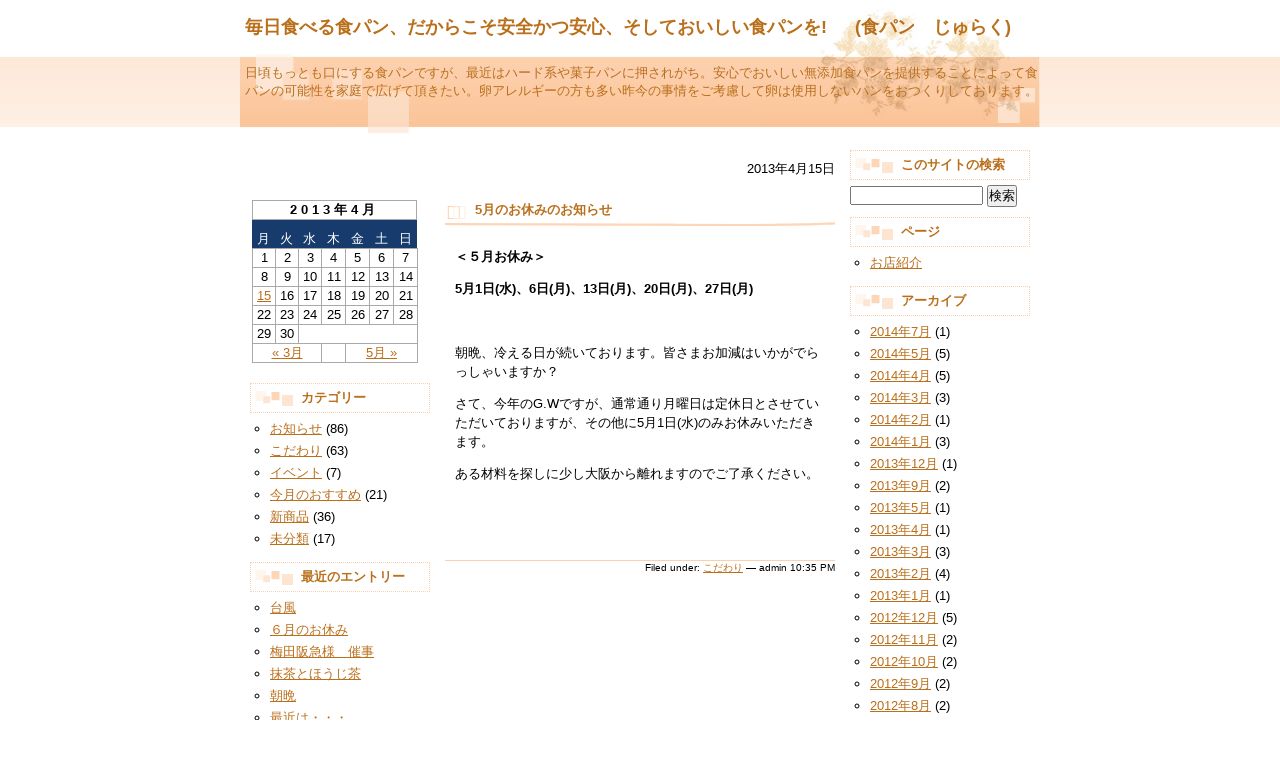

--- FILE ---
content_type: text/html; charset=UTF-8
request_url: http://www.juraku-jp.com/blog/?m=201304
body_size: 26018
content:
<?xml version="1.0" encoding="UTF-8"?>
<!DOCTYPE html PUBLIC "-//W3C//DTD XHTML 1.0 Transitional//EN"
	"http://www.w3.org/TR/xhtml1/DTD/xhtml1-transitional.dtd">
<html xmlns="http://www.w3.org/1999/xhtml" xml:lang="ja" lang="ja">
<head>
	<meta http-equiv="Content-Type" content="text/html; charset=UTF-8" />
    <meta http-equiv="Content-Style-Type" content="text/css" />
    <meta http-equiv="Content-Script-Type" content="text/javascript" />

	<title>   2013   4月 - 毎日食べる食パン、だからこそ安全かつ安心、そしておいしい食パンを! 　 (食パン　じゅらく)</title>

	<meta name="description" content="日頃もっとも口にする食パンですが、最近はハード系や菓子パンに押されがち。安心でおいしい無添加食パンを提供することによって食パンの可能性を家庭で広げて頂きたい。卵アレルギーの方も多い昨今の事情をご考慮して卵は使用しないパンをおつくりしております。" />

	<style type="text/css" media="screen">
	@import url( http://www.juraku-jp.com/blog/wp-content/themes/W300071/style.css );
	</style>

	<link rel="alternate" type="application/rss+xml" title="RSS 2.0" href="http://www.juraku-jp.com/blog/?feed=rss2" />
	<link rel="alternate" type="text/xml" title="RSS .92" href="http://www.juraku-jp.com/blog/?feed=rss" />
	<link rel="alternate" type="application/atom+xml" title="Atom 0.3" href="http://www.juraku-jp.com/blog/?feed=atom" />
	<link rel="pingback" href="http://www.juraku-jp.com/blog/xmlrpc.php" />

		<link rel='archives' title='2014年7月' href='http://www.juraku-jp.com/blog/?m=201407' />
	<link rel='archives' title='2014年5月' href='http://www.juraku-jp.com/blog/?m=201405' />
	<link rel='archives' title='2014年4月' href='http://www.juraku-jp.com/blog/?m=201404' />
	<link rel='archives' title='2014年3月' href='http://www.juraku-jp.com/blog/?m=201403' />
	<link rel='archives' title='2014年2月' href='http://www.juraku-jp.com/blog/?m=201402' />
	<link rel='archives' title='2014年1月' href='http://www.juraku-jp.com/blog/?m=201401' />
	<link rel='archives' title='2013年12月' href='http://www.juraku-jp.com/blog/?m=201312' />
	<link rel='archives' title='2013年9月' href='http://www.juraku-jp.com/blog/?m=201309' />
	<link rel='archives' title='2013年5月' href='http://www.juraku-jp.com/blog/?m=201305' />
	<link rel='archives' title='2013年4月' href='http://www.juraku-jp.com/blog/?m=201304' />
	<link rel='archives' title='2013年3月' href='http://www.juraku-jp.com/blog/?m=201303' />
	<link rel='archives' title='2013年2月' href='http://www.juraku-jp.com/blog/?m=201302' />
	<link rel='archives' title='2013年1月' href='http://www.juraku-jp.com/blog/?m=201301' />
	<link rel='archives' title='2012年12月' href='http://www.juraku-jp.com/blog/?m=201212' />
	<link rel='archives' title='2012年11月' href='http://www.juraku-jp.com/blog/?m=201211' />
	<link rel='archives' title='2012年10月' href='http://www.juraku-jp.com/blog/?m=201210' />
	<link rel='archives' title='2012年9月' href='http://www.juraku-jp.com/blog/?m=201209' />
	<link rel='archives' title='2012年8月' href='http://www.juraku-jp.com/blog/?m=201208' />
	<link rel='archives' title='2012年7月' href='http://www.juraku-jp.com/blog/?m=201207' />
	<link rel='archives' title='2012年5月' href='http://www.juraku-jp.com/blog/?m=201205' />
	<link rel='archives' title='2012年3月' href='http://www.juraku-jp.com/blog/?m=201203' />
	<link rel='archives' title='2012年2月' href='http://www.juraku-jp.com/blog/?m=201202' />
	<link rel='archives' title='2012年1月' href='http://www.juraku-jp.com/blog/?m=201201' />
	<link rel='archives' title='2011年12月' href='http://www.juraku-jp.com/blog/?m=201112' />
	<link rel='archives' title='2011年11月' href='http://www.juraku-jp.com/blog/?m=201111' />
	<link rel='archives' title='2011年10月' href='http://www.juraku-jp.com/blog/?m=201110' />
	<link rel='archives' title='2011年9月' href='http://www.juraku-jp.com/blog/?m=201109' />
	<link rel='archives' title='2011年8月' href='http://www.juraku-jp.com/blog/?m=201108' />
	<link rel='archives' title='2011年7月' href='http://www.juraku-jp.com/blog/?m=201107' />
	<link rel='archives' title='2011年6月' href='http://www.juraku-jp.com/blog/?m=201106' />
	<link rel='archives' title='2011年5月' href='http://www.juraku-jp.com/blog/?m=201105' />
	<link rel='archives' title='2011年4月' href='http://www.juraku-jp.com/blog/?m=201104' />
	<link rel='archives' title='2011年3月' href='http://www.juraku-jp.com/blog/?m=201103' />
	<link rel='archives' title='2011年2月' href='http://www.juraku-jp.com/blog/?m=201102' />
	<link rel='archives' title='2011年1月' href='http://www.juraku-jp.com/blog/?m=201101' />
	<link rel='archives' title='2010年12月' href='http://www.juraku-jp.com/blog/?m=201012' />
	<link rel='archives' title='2010年11月' href='http://www.juraku-jp.com/blog/?m=201011' />
	<link rel='archives' title='2010年10月' href='http://www.juraku-jp.com/blog/?m=201010' />
	<link rel='archives' title='2010年9月' href='http://www.juraku-jp.com/blog/?m=201009' />
	<link rel='archives' title='2010年8月' href='http://www.juraku-jp.com/blog/?m=201008' />
	<link rel='archives' title='2010年7月' href='http://www.juraku-jp.com/blog/?m=201007' />
	<link rel='archives' title='2010年6月' href='http://www.juraku-jp.com/blog/?m=201006' />
	<link rel='archives' title='2010年5月' href='http://www.juraku-jp.com/blog/?m=201005' />
	<link rel='archives' title='2010年4月' href='http://www.juraku-jp.com/blog/?m=201004' />
	<link rel='archives' title='2010年3月' href='http://www.juraku-jp.com/blog/?m=201003' />
	<link rel='archives' title='2010年2月' href='http://www.juraku-jp.com/blog/?m=201002' />
	<link rel='archives' title='2010年1月' href='http://www.juraku-jp.com/blog/?m=201001' />
	<link rel='archives' title='2009年12月' href='http://www.juraku-jp.com/blog/?m=200912' />
	<link rel='archives' title='2009年11月' href='http://www.juraku-jp.com/blog/?m=200911' />
	<link rel='archives' title='2009年10月' href='http://www.juraku-jp.com/blog/?m=200910' />
	<link rel='archives' title='2009年9月' href='http://www.juraku-jp.com/blog/?m=200909' />
	<link rel='archives' title='2009年8月' href='http://www.juraku-jp.com/blog/?m=200908' />
	<link rel='archives' title='2009年7月' href='http://www.juraku-jp.com/blog/?m=200907' />
	<link rel='stylesheet' id='sociablecss-css'  href='http://www.juraku-jp.com/blog/wp-content/plugins/sociable/css/sociable.css?ver=3.3.2' type='text/css' media='all' />
<script type='text/javascript' src='http://www.juraku-jp.com/blog/wp-includes/js/jquery/jquery.js?ver=1.7.1'></script>
<script type='text/javascript' src='http://www.juraku-jp.com/blog/wp-content/plugins/events-calendar/js/jquery.bgiframe.js?ver=2.1'></script>
<script type='text/javascript' src='http://www.juraku-jp.com/blog/wp-content/plugins/events-calendar/js/jquery.tooltip.min.js?ver=1.3'></script>
<script type='text/javascript' src='http://www.juraku-jp.com/blog/wp-content/plugins/sociable/js/sociable.js?ver=3.3.2'></script>
<script type='text/javascript' src='http://www.juraku-jp.com/blog/wp-content/plugins/sociable/js/addtofavorites.js?ver=3.3.2'></script>
<link rel="EditURI" type="application/rsd+xml" title="RSD" href="http://www.juraku-jp.com/blog/xmlrpc.php?rsd" />
<link rel="wlwmanifest" type="application/wlwmanifest+xml" href="http://www.juraku-jp.com/blog/wp-includes/wlwmanifest.xml" /> 
<meta name="generator" content="WordPress 3.3.2" />
<!-- Start Of Script Generated By Events-Calendar [Luke Howell | www.lukehowell.com] and [R. MALKA | www.heirem.fr] -->
<!-- More information at http://wp-eventscalendar.com. -->
<link type="text/css" rel="stylesheet" href="http://www.juraku-jp.com/blog/wp-includes/js/thickbox/thickbox.css" />
<link type="text/css" rel="stylesheet" href="http://www.juraku-jp.com/blog/wp-content/plugins/events-calendar/css/events-calendar.css" />
 <script type="text/javascript">
	// <![CDATA[
	var ecd = {};
	ecd.jq = jQuery.noConflict(false);
	//]]>
 </script>
<!-- End Of Script Generated By Events-Calendar - Version: 6.7.6 -->
<link rel="alternate" media="handheld" type="text/html" href="http://www.juraku-jp.com/blog/?m=201304" />
<script type='text/javascript'>var base_url_sociable = 'http://www.juraku-jp.com/blog/wp-content/plugins/sociable/'</script><script type='text/javascript' src='http://apis.google.com/js/plusone.js'></script><style type="text/css" media="all">
/* <![CDATA[ */
@import url("http://www.juraku-jp.com/blog/wp-content/plugins/wp-table-reloaded/css/plugin.css?ver=1.9.3");
@import url("http://www.juraku-jp.com/blog/wp-content/plugins/wp-table-reloaded/css/datatables.css?ver=1.9.3");
/* ]]> */
</style></head>

<body class="layout-three-column">

<!-- ▼ここからブログ全体 -->
<div id="main-container">

<!-- ▼ここからサイト名 -->
	<div id="banner">
		<h1><a href="http://www.juraku-jp.com/blog/" accesskey="1" title="毎日食べる食パン、だからこそ安全かつ安心、そしておいしい食パンを! 　 (食パン　じゅらく)">毎日食べる食パン、だからこそ安全かつ安心、そしておいしい食パンを! 　 (食パン　じゅらく)</a></h1>
		<div id="banner-description">日頃もっとも口にする食パンですが、最近はハード系や菓子パンに押されがち。安心でおいしい無添加食パンを提供することによって食パンの可能性を家庭で広げて頂きたい。卵アレルギーの方も多い昨今の事情をご考慮して卵は使用しないパンをおつくりしております。</div>

		<!-- ▼ここからメニュー上部画像 -->
		<div id="banner-image">
		</div><!-- banner-image_end -->

	</div><!-- banner_end -->

<!-- ▼ここからメイン（左中右カラム） -->
	<div id="main" class="clearfix">

		<div id="contents"><!-- ▼ここからコンテンツ（中央カラム） -->
			<div class="contents-main">

	
	

				<div class="entry">

					<!-- エントリー日付 -->
					<div class="entry-date">2013年4月15日</div>
					<!-- エントリータイトル -->
					<h2 id="post-625" class="entry-title"><a href="http://www.juraku-jp.com/blog/?p=625" rel="bookmark" title="5月のお休みのお知らせ">5月のお休みのお知らせ</a></h2>

					<!-- エントリー本文 -->
					<div class="entry-body">
						<p><strong>＜５月お休み＞</strong></p>
<p><strong>5月1日(水)、6日(月)、13日(月)、20日(月)、27日(月)</strong></p>
<p>&nbsp;</p>
<p>朝晩、冷える日が続いております。皆さまお加減はいかがでらっしゃいますか？</p>
<p>さて、今年のG.Wですが、通常通り月曜日は定休日とさせていただいておりますが、その他に5月1日(水)のみお休みいただきます。</p>
<p>ある材料を探しに少し大阪から離れますのでご了承ください。</p>
<p>&nbsp;</p>
<p>&nbsp;</p>

						<div class="entry-body-link-pages-navi">
													</div><!-- entry-body-link-pages-navi_end -->

					</div><!-- entry-body_end -->

					<div class="posted">
						Filed under: <a href="http://www.juraku-jp.com/blog/?cat=4" title="こだわり の投稿をすべて表示" rel="category">こだわり</a> &#8212; admin 10:35 PM 						</div>

					<div class="entry-bottom"></div>

				</div><!-- entry_end -->


 				<div class="posts-navi">
									</div>

			</div><!-- contents-main_end -->
		</div><!-- contents_end -->

				<!-- ▼ここからサイド囲い -->
		<div id="side">

			<ul id="left-side"><!-- ▼ここから左カラム -->


				
				
				
<!-- ▼ここからサイド上部カレンダー -->
				<div id="calendar">
	            	<div>
						<table id="wp-calendar">
	<caption>2013年4月</caption>
	<thead>
	<tr>
		<th scope="col" title="月曜日">月</th>
		<th scope="col" title="火曜日">火</th>
		<th scope="col" title="水曜日">水</th>
		<th scope="col" title="木曜日">木</th>
		<th scope="col" title="金曜日">金</th>
		<th scope="col" title="土曜日">土</th>
		<th scope="col" title="日曜日">日</th>
	</tr>
	</thead>

	<tfoot>
	<tr>
		<td colspan="3" id="prev"><a href="http://www.juraku-jp.com/blog/?m=201303" title="2013年3月の投稿を表示">&laquo; 3月</a></td>
		<td class="pad">&nbsp;</td>
		<td colspan="3" id="next"><a href="http://www.juraku-jp.com/blog/?m=201305" title="2013年5月の投稿を表示">5月 &raquo;</a></td>
	</tr>
	</tfoot>

	<tbody>
	<tr><td>1</td><td>2</td><td>3</td><td>4</td><td>5</td><td>6</td><td>7</td>
	</tr>
	<tr>
		<td>8</td><td>9</td><td>10</td><td>11</td><td>12</td><td>13</td><td>14</td>
	</tr>
	<tr>
		<td><a href="http://www.juraku-jp.com/blog/?m=20130415" title="5月のお休みのお知らせ">15</a></td><td>16</td><td>17</td><td>18</td><td>19</td><td>20</td><td>21</td>
	</tr>
	<tr>
		<td>22</td><td>23</td><td>24</td><td>25</td><td>26</td><td>27</td><td>28</td>
	</tr>
	<tr>
		<td>29</td><td>30</td>
		<td class="pad" colspan="5">&nbsp;</td>
	</tr>
	</tbody>
	</table>	                </div>
					<div id="calendar-bottom"></div>
				</div><!-- calendar_end -->
<!-- ▼カテゴリーアーカイブ -->
				<div class="menu">
					<div class="menu-title">カテゴリー</div>
					<ul>
						<li class="cat-item cat-item-3"><a href="http://www.juraku-jp.com/blog/?cat=3" title="お知らせ に含まれる投稿をすべて表示">お知らせ</a> (86)
</li>
	<li class="cat-item cat-item-4"><a href="http://www.juraku-jp.com/blog/?cat=4" title="こだわり に含まれる投稿をすべて表示">こだわり</a> (63)
</li>
	<li class="cat-item cat-item-5"><a href="http://www.juraku-jp.com/blog/?cat=5" title="イベント に含まれる投稿をすべて表示">イベント</a> (7)
</li>
	<li class="cat-item cat-item-6"><a href="http://www.juraku-jp.com/blog/?cat=6" title="今月のおすすめ に含まれる投稿をすべて表示">今月のおすすめ</a> (21)
</li>
	<li class="cat-item cat-item-7"><a href="http://www.juraku-jp.com/blog/?cat=7" title="新商品 に含まれる投稿をすべて表示">新商品</a> (36)
</li>
	<li class="cat-item cat-item-1"><a href="http://www.juraku-jp.com/blog/?cat=1" title="未分類 に含まれる投稿をすべて表示">未分類</a> (17)
</li>
					</ul>
				</div><!-- menu_end -->
<!-- ▼最近のエントリー -->
				<div class="menu">
					<div class="menu-title">最近のエントリー</div>
					<ul>
						<li><a href='http://www.juraku-jp.com/blog/?p=709' title='台風'>台風</a></li>
	<li><a href='http://www.juraku-jp.com/blog/?p=707' title='６月のお休み'>６月のお休み</a></li>
	<li><a href='http://www.juraku-jp.com/blog/?p=705' title='梅田阪急様　催事'>梅田阪急様　催事</a></li>
	<li><a href='http://www.juraku-jp.com/blog/?p=703' title='抹茶とほうじ茶'>抹茶とほうじ茶</a></li>
	<li><a href='http://www.juraku-jp.com/blog/?p=701' title='朝晩'>朝晩</a></li>
	<li><a href='http://www.juraku-jp.com/blog/?p=699' title='最近は・・・'>最近は・・・</a></li>
	<li><a href='http://www.juraku-jp.com/blog/?p=695' title='関西寒い件'>関西寒い件</a></li>
	<li><a href='http://www.juraku-jp.com/blog/?p=697' title='５月のお休み'>５月のお休み</a></li>
	<li><a href='http://www.juraku-jp.com/blog/?p=693' title='タロッコオレンジでました'>タロッコオレンジでました</a></li>
	<li><a href='http://www.juraku-jp.com/blog/?p=677' title='阪急百貨店様内の広告'>阪急百貨店様内の広告</a></li>
					</ul>
				</div><!-- menu_end -->				

			</ul><!-- left-side_end -->

			<ul id="right-side"><!-- ▼ここから右カラム -->


				<!-- ▼サイト内検索 -->
				<div class="menu">
					<div class="menu-title">このサイトの検索</div>
					<div class="search">
						<form id="searchform" method="get" action="/blog/index.php" name="searchform">
							<input type="text" name="s" id="s" size="15" value="" />
							<input type="submit" value="検索" />
						</form>
					</div>
				</div><!-- menu_end -->

				<!-- ▼ページ -->
				<div class="menu">
					<div class="menu-title">ページ</div>
					<ul>
					<li class="page_item page-item-8"><a href="http://www.juraku-jp.com/blog/?page_id=8">お店紹介</a></li>
					</ul>
				</div><!-- menu_end -->

	
<!-- ▼Monthlyアーカイブ -->
				<div class="menu">
					<div class="menu-title">アーカイブ</div>
					<ul>
						<li><a href='http://www.juraku-jp.com/blog/?m=201407' title='2014年7月'>2014年7月</a>&nbsp;(1)</li>
	<li><a href='http://www.juraku-jp.com/blog/?m=201405' title='2014年5月'>2014年5月</a>&nbsp;(5)</li>
	<li><a href='http://www.juraku-jp.com/blog/?m=201404' title='2014年4月'>2014年4月</a>&nbsp;(5)</li>
	<li><a href='http://www.juraku-jp.com/blog/?m=201403' title='2014年3月'>2014年3月</a>&nbsp;(3)</li>
	<li><a href='http://www.juraku-jp.com/blog/?m=201402' title='2014年2月'>2014年2月</a>&nbsp;(1)</li>
	<li><a href='http://www.juraku-jp.com/blog/?m=201401' title='2014年1月'>2014年1月</a>&nbsp;(3)</li>
	<li><a href='http://www.juraku-jp.com/blog/?m=201312' title='2013年12月'>2013年12月</a>&nbsp;(1)</li>
	<li><a href='http://www.juraku-jp.com/blog/?m=201309' title='2013年9月'>2013年9月</a>&nbsp;(2)</li>
	<li><a href='http://www.juraku-jp.com/blog/?m=201305' title='2013年5月'>2013年5月</a>&nbsp;(1)</li>
	<li><a href='http://www.juraku-jp.com/blog/?m=201304' title='2013年4月'>2013年4月</a>&nbsp;(1)</li>
	<li><a href='http://www.juraku-jp.com/blog/?m=201303' title='2013年3月'>2013年3月</a>&nbsp;(3)</li>
	<li><a href='http://www.juraku-jp.com/blog/?m=201302' title='2013年2月'>2013年2月</a>&nbsp;(4)</li>
	<li><a href='http://www.juraku-jp.com/blog/?m=201301' title='2013年1月'>2013年1月</a>&nbsp;(1)</li>
	<li><a href='http://www.juraku-jp.com/blog/?m=201212' title='2012年12月'>2012年12月</a>&nbsp;(5)</li>
	<li><a href='http://www.juraku-jp.com/blog/?m=201211' title='2012年11月'>2012年11月</a>&nbsp;(2)</li>
	<li><a href='http://www.juraku-jp.com/blog/?m=201210' title='2012年10月'>2012年10月</a>&nbsp;(2)</li>
	<li><a href='http://www.juraku-jp.com/blog/?m=201209' title='2012年9月'>2012年9月</a>&nbsp;(2)</li>
	<li><a href='http://www.juraku-jp.com/blog/?m=201208' title='2012年8月'>2012年8月</a>&nbsp;(2)</li>
	<li><a href='http://www.juraku-jp.com/blog/?m=201207' title='2012年7月'>2012年7月</a>&nbsp;(3)</li>
	<li><a href='http://www.juraku-jp.com/blog/?m=201205' title='2012年5月'>2012年5月</a>&nbsp;(1)</li>
	<li><a href='http://www.juraku-jp.com/blog/?m=201203' title='2012年3月'>2012年3月</a>&nbsp;(1)</li>
	<li><a href='http://www.juraku-jp.com/blog/?m=201202' title='2012年2月'>2012年2月</a>&nbsp;(1)</li>
	<li><a href='http://www.juraku-jp.com/blog/?m=201201' title='2012年1月'>2012年1月</a>&nbsp;(3)</li>
	<li><a href='http://www.juraku-jp.com/blog/?m=201112' title='2011年12月'>2011年12月</a>&nbsp;(3)</li>
	<li><a href='http://www.juraku-jp.com/blog/?m=201111' title='2011年11月'>2011年11月</a>&nbsp;(4)</li>
	<li><a href='http://www.juraku-jp.com/blog/?m=201110' title='2011年10月'>2011年10月</a>&nbsp;(1)</li>
	<li><a href='http://www.juraku-jp.com/blog/?m=201109' title='2011年9月'>2011年9月</a>&nbsp;(3)</li>
	<li><a href='http://www.juraku-jp.com/blog/?m=201108' title='2011年8月'>2011年8月</a>&nbsp;(3)</li>
	<li><a href='http://www.juraku-jp.com/blog/?m=201107' title='2011年7月'>2011年7月</a>&nbsp;(4)</li>
	<li><a href='http://www.juraku-jp.com/blog/?m=201106' title='2011年6月'>2011年6月</a>&nbsp;(6)</li>
	<li><a href='http://www.juraku-jp.com/blog/?m=201105' title='2011年5月'>2011年5月</a>&nbsp;(8)</li>
	<li><a href='http://www.juraku-jp.com/blog/?m=201104' title='2011年4月'>2011年4月</a>&nbsp;(4)</li>
	<li><a href='http://www.juraku-jp.com/blog/?m=201103' title='2011年3月'>2011年3月</a>&nbsp;(8)</li>
	<li><a href='http://www.juraku-jp.com/blog/?m=201102' title='2011年2月'>2011年2月</a>&nbsp;(8)</li>
	<li><a href='http://www.juraku-jp.com/blog/?m=201101' title='2011年1月'>2011年1月</a>&nbsp;(4)</li>
	<li><a href='http://www.juraku-jp.com/blog/?m=201012' title='2010年12月'>2010年12月</a>&nbsp;(8)</li>
	<li><a href='http://www.juraku-jp.com/blog/?m=201011' title='2010年11月'>2010年11月</a>&nbsp;(4)</li>
	<li><a href='http://www.juraku-jp.com/blog/?m=201010' title='2010年10月'>2010年10月</a>&nbsp;(2)</li>
	<li><a href='http://www.juraku-jp.com/blog/?m=201009' title='2010年9月'>2010年9月</a>&nbsp;(4)</li>
	<li><a href='http://www.juraku-jp.com/blog/?m=201008' title='2010年8月'>2010年8月</a>&nbsp;(4)</li>
	<li><a href='http://www.juraku-jp.com/blog/?m=201007' title='2010年7月'>2010年7月</a>&nbsp;(8)</li>
	<li><a href='http://www.juraku-jp.com/blog/?m=201006' title='2010年6月'>2010年6月</a>&nbsp;(3)</li>
	<li><a href='http://www.juraku-jp.com/blog/?m=201005' title='2010年5月'>2010年5月</a>&nbsp;(2)</li>
	<li><a href='http://www.juraku-jp.com/blog/?m=201004' title='2010年4月'>2010年4月</a>&nbsp;(5)</li>
	<li><a href='http://www.juraku-jp.com/blog/?m=201003' title='2010年3月'>2010年3月</a>&nbsp;(3)</li>
	<li><a href='http://www.juraku-jp.com/blog/?m=201002' title='2010年2月'>2010年2月</a>&nbsp;(8)</li>
	<li><a href='http://www.juraku-jp.com/blog/?m=201001' title='2010年1月'>2010年1月</a>&nbsp;(3)</li>
	<li><a href='http://www.juraku-jp.com/blog/?m=200912' title='2009年12月'>2009年12月</a>&nbsp;(2)</li>
	<li><a href='http://www.juraku-jp.com/blog/?m=200911' title='2009年11月'>2009年11月</a>&nbsp;(3)</li>
	<li><a href='http://www.juraku-jp.com/blog/?m=200910' title='2009年10月'>2009年10月</a>&nbsp;(3)</li>
	<li><a href='http://www.juraku-jp.com/blog/?m=200909' title='2009年9月'>2009年9月</a>&nbsp;(1)</li>
	<li><a href='http://www.juraku-jp.com/blog/?m=200908' title='2009年8月'>2009年8月</a>&nbsp;(1)</li>
	<li><a href='http://www.juraku-jp.com/blog/?m=200907' title='2009年7月'>2009年7月</a>&nbsp;(1)</li>
					</ul>
				</div><!-- menu_end -->

	
				<!-- ▼ブックマーク -->
				<div class="menu">
					<div class="menu-title">ブックマーク</div>
					<ul>
					<li id="linkcat-2" class="linkcat">ブログロール
	<ul class='xoxo blogroll'>
<li><a href="http://www.juraku-jp.com">食パン　じゅらく</a></li>

	</ul>
</li>
					</ul>
				</div><!-- menu_end -->

				<!-- ▼Feeds -->
				<div class="menu">
					<div class="menu-title">Feeds</div>
					<ul>
					<li><a href="http://www.juraku-jp.com/blog/?feed=atom" title="Syndicate this site using ATOM">ATOM</a></li>
					<li><a href="http://www.juraku-jp.com/blog/?feed=rss2" title="Syndicate this site using RSS"><abbr title="Really Simple Syndication">RSS</abbr></a></li>
					<li><a href="http://www.juraku-jp.com/blog/?feed=comments-rss2" title="すべての投稿への最新コメントを RSS で購読">コメントの <abbr title="Really Simple Syndication">RSS</abbr></a></li>
										</ul>
				</div><!-- menu_end -->

	

			</ul><!-- right-side_end -->
		</div><!-- side_end -->


	</div><!-- main_end -->

	<!-- ▼ここからフッター -->
	<div id="footer" class="clearfix">
		<div id="copyright">copyright&copy;&nbsp;2009&nbsp;毎日食べる食パン、だからこそ安全かつ安心、そしておいしい食パンを! 　 (食パン　じゅらく)&nbsp;All&nbsp;Rights&nbsp;Reserved.</div>
		<div id="deco-banner">
			<a href="http://wordpress.decoweb.jp/" target="_blank" title="無料テンプレートのdecoweb - WordPress テンプレート">
   			<img src="http://www.juraku-jp.com/blog/wp-content/themes/W300071/images/decoweb.gif" width="85" height="25" alt="無料テンプレートのdecoweb - WordPress テンプレート" /></a>
		</div><!-- deco-banner_end -->
	</div><!-- footer_end -->

</div><!-- main-container_end -->


<!-- tracker added by Ultimate Google Analytics plugin v1.6.0: http://www.oratransplant.nl/uga -->
<script type="text/javascript">
var gaJsHost = (("https:" == document.location.protocol) ? "https://ssl." : "http://www.");
document.write(unescape("%3Cscript src='" + gaJsHost + "google-analytics.com/ga.js' type='text/javascript'%3E%3C/script%3E"));
</script>
<script type="text/javascript">
var pageTracker = _gat._getTracker("UA-9881344-1");
pageTracker._initData();
pageTracker._trackPageview();
</script>
<script type='text/javascript'>
/* <![CDATA[ */
var thickboxL10n = {"next":"\u6b21\u3078 >","prev":"< \u524d\u3078","image":"\u753b\u50cf","of":"\/","close":"\u9589\u3058\u308b","noiframes":"\u3053\u306e\u6a5f\u80fd\u3067\u306f iframe \u304c\u5fc5\u8981\u3067\u3059\u3002\u73fe\u5728 iframe \u3092\u7121\u52b9\u5316\u3057\u3066\u3044\u308b\u304b\u3001\u5bfe\u5fdc\u3057\u3066\u3044\u306a\u3044\u30d6\u30e9\u30a6\u30b6\u30fc\u3092\u4f7f\u3063\u3066\u3044\u308b\u3088\u3046\u3067\u3059\u3002","loadingAnimation":"http:\/\/www.juraku-jp.com\/blog\/wp-includes\/js\/thickbox\/loadingAnimation.gif","closeImage":"http:\/\/www.juraku-jp.com\/blog\/wp-includes\/js\/thickbox\/tb-close.png"};
/* ]]> */
</script>
<script type='text/javascript' src='http://www.juraku-jp.com/blog/wp-includes/js/thickbox/thickbox.js?ver=3.1-20111117'></script>

</body>
</html>


--- FILE ---
content_type: text/css
request_url: http://www.juraku-jp.com/blog/wp-content/themes/W300071/style.css
body_size: 12735
content:
/*
Theme Name: Flower
Theme URI: http://www.decoweb.jp/
Description: 花を使用した優しい印象のデザインになってます
Version: 1.0
Author: decoweb
Author URI: http://www.decoweb.jp/
*/

/*************** リンク定義 ***************/

/*** リンク設定 ***/

a:link{
	color:#BA6F1B;
}

a:visited{
	color:#BA6F1B;
}

a:active{
color: #77B000;
}

a:hover{
	color: #77B000;
}

#contents .entry-title a:link{
	color: #BA6F1B;
	text-decoration: none;
}

#contents .entry-title a:visited{
	color: #BA6F1B;
	text-decoration: none;
}

#contents .entry-title a:hover{
	color: #77B000;
	text-decoration: underline;
}

/*************** body ***************/

body{
	margin: 0;
	padding: 0;
	font-size: small;
	font-family: 'Lucida Grande','Hiragino Kaku Gothic Pro','ヒラギノ角ゴ Pro W3', verdana, Arial, 'trebuchet ms', sans-serif, 'ＭＳ Ｐゴシック';
  	background: url("images/body_back.jpg") repeat-x;
	word-wrap: break-word;
}

img{
	border: 0;
}

body.layout-two-column-right div#main-container,
body.layout-two-column-left div#main-container,
body.layout-one-column div#main-container
{
	margin: 0 auto;
	padding: 0;
	width: 700px;
	background: #FFF;
}

body.layout-three-column div#main-container
{
	margin: 0 auto;
	padding: 0;
	width: 800px;
	background: #FFF;
}

/*************** ヘッダー  ***************/

body.layout-two-column-right div#banner,
body.layout-two-column-left div#banner,
body.layout-one-column div#banner
{
	margin-bottom:5px;
	padding-top: 10px;
	width: 700px;
	height:125px;
  	background: url("images/header_back1.jpg") no-repeat;
}

body.layout-three-column div#banner
{
	margin-bottom:5px;
	padding-top: 10px;
	width: 800px;
	height:125px;
  	background: url("images/header_back2.jpg") no-repeat;
}

/*** h1 ---- ヘッダー内サイトタイトル ***/

div#banner h1, div#banner h2{
	font-size: large;
	margin: 5px 0px 0px 5px;
}

/*** ヘッダー内サブタイトル ***/

div#banner-description{
	font-size: small;
	color: #BA6F1B;
	margin: 25px 0px 0px 5px;
}

/*** ヘッダー内リンク ***/

div#banner a{
	color: #BA6F1B;
	text-decoration: none;
}

div#banner a:hover{
	color: #BA6F1B;
	text-decoration: underline;
}

/*************** メイン（左中右カラム）  ***************/

div#main{
	margin:0px;
}

/*************** コンテンツ（中央カラム） ***************/

/****** 中央カラムレイアウト ******/

body.layout-one-column #contents{
	width:700px;
	float:left;
}

body.layout-two-column-right #contents{
	width:500px;
	float:left;
}

body.layout-two-column-left #contents{
	width:500px;
	float:right;
}

body.layout-three-column #contents{
	width:400px;
	float:left;
	position: relative;
	top: 0;
	left: 200px;
}

/****** コンテンツ内定義 ******/

div.contents-main{
	padding:5px;
}

/*** エントリーボディ内 h2 ***/
/*** コメント内 h2 ***/
/*** トラックバック内 h2 ***/

.entry-body h2,
.comment h2,
.trackback h2 {
	margin: 5px 0px 0px 0px;
	padding: 0px 5px 0px 5px;
	font-size: small;
	border-bottom: double #FCD0AD;
	height:1%;
}

/*** エントリーボディ内 h3 ***/
/*** コメント内 h3 ***/
/*** トラックバック内 h3 ***/

.entry-body h3,
.comment h3,
.trackback h3 {
	margin: 5px 0px 0px 0px;
	padding: 0px 5px 0px 5px;
	font-size: small;
	border-bottom: 2px dotted #FCD0AD;
	height:1%;
}

/*** エントリーボディ内 h4 ***/
/*** コメント内 h4 ***/
/*** トラックバック内 h4 ***/

.entry-body h4,
.comment h4,
.trackback h4 {
	margin: 5px 0px 0px 0px;
	padding: 0px 5px 0px 5px;
	font-size: small;
	border-bottom: 1px solid #FCD0AD;
	height:1%;
}

.entry-body p{
	height:1%;
}

/*** エントリーボディ内 blockquote ***/

.entry-body blockquote{
	margin: 0px 10px;
	padding: 5px 5px 5px 5px;
	border:1px dotted #FCD0AD;
	height:1%;
}

/*** エントリー以外 blockquote ***/

.info,
.comment blockquote{
	margin: 0px 10px;
	padding: 5px 5px 5px 5px;
	border:1px dotted #FCD0AD;
	height:1%;
}

/*** エントリーボディ内 ol ul ***/
/*** コメント内 ol ul ***/
/*** トラックバック内 ol ul ***/

.entry-body ul,
.comment ul,
.trackback ul,
.entry-body ol,
.comment ol,
.trackback ol {
	margin-left: 0;
	padding-left: 0;
}

.entry-body li,
.comment li,
.trackback li {
	margin-left: 30px;
}

/*** コンテンツ内パンくず ***/

.pankz{
	margin-top:5px;
	padding: 0px 0px;
	font-size: small;
	text-align:right;
}

/*** コンテンツ内ページナビ ***/

.page-navi{
	margin-top:5px;
	padding: 0px 0px;
	font-size: small;
}

/****** エントリー ******/

div.entry{
	margin: 15px 0px 40px 0px;
}

/****** 見出し上日付 ******/

.entry-date{
	text-align:right;
	font-size: small;
}

/****** エントリーヘッダー ******/
/*** h2 ---- コンテンツ内の見出し ***/

#contents h1.entry-title, #contents h2.entry-title{
	margin: 20px 0px 20px 0px;
	padding: 3px 0px 8px 30px;
	font-size: small;
	color: #BA6F1B;
  	background: url("images/h2_mark.gif") no-repeat left bottom;
	height:1%;
}

/****** エントリーボディ ******/
/****** コメント ******/
/****** トラックバック ******/

.entry-body,
.comment,
.trackback
{
	margin: 0px 0px 0px 0px;
	padding: 0px 10px 0px 10px;
	line-height:1.5;
}

/*************** タグ ***************/

div.entry-tags{
	margin: 0px 0px 2px 0px;
}

/****** タグヘッダー ******/

div.entry-tags-header{
	padding:0px 0px 5px 7px;
	margin:0px 0px 5px 0px;
	font-size: small;
	font-weight:bold;
	background-color:transparent;
	border-bottom:1px dotted #FCD0AD;
	height:1%;
}

div.entry-tags ul.entry-tags-list{
	list-style:none;
	padding:0px 0px 0px 0px;
	margin:0px 0px 5px 7px;
}

div.entry-tags ul.entry-tags-list li{
	display:inline;
	padding:0px 5px 0px 0px;
}

/*** エントリー内ページ分割ナビ ***/

div.entry-body-link-pages-navi{
	margin-top:5px;
	padding: 0px;
	text-align: center;
}

/****** 投稿時間 ******/

div.posted {
	font-size: x-small;
	border-top: 1px solid #FCD0AD;
	text-align: right;
	height:1%;
}

/****** トラックバック、コメント、コメント書き込み ******/

/****** コメントRSS ******/
div.comments-rss
{
	font-size: x-small;
	text-align: right;
	margin-top: 5px;
}

 /***  見出し ***/

div.trackbacks-title,
div.comments-title,
div.comments-open-title,
div.comments-active-title,
div.retrieval-result-title
{
	padding:5px;
	font-size: small;
	font-weight:bold;
	color: #BA6F1B;
	background: #FFF;
	border: 1px solid #FCD0AD;
	height:1%;
}

#trackbacks,
#comments,
#comments-open,
#comments-active,
.retrieval-result
{
	margin-bottom:30px;
}

div.comments-sys,
div.retrieval-result{
	margin-top:5px;
}

/*** トラックバック情報 ***/

.trackbacks-info {
	margin: 10px 0px 0px 0px;
}

/*** トラックバックNotice ***/

.trackbacks-notice {
	margin: 0px 0px 0px 10px;
}

/*** コメントNotice ***/

.comment-notice {
	margin: 0px 0px 0px 10px;
}

/*** コメントヘッダー ***/

.comment-header {
	padding: 10px 0px 0px 10px;
}

/*** コメントフッター ***/

.comment-footer {
	font-size: x-small;
	padding-left:10px;
	margin-bottom: 30px;
	border-top: 1px dotted #FCD0AD;
}

/*** コメントボトム ***/

.comment-bottom {
	border-bottom: 1px solid #FCD0AD;
}


/*** コメントフォーム ***/

#comment-form *
{
	margin: 0;
	padding: 0;
}

#comment-form{
	margin:5px 0px 0px 5px;
}

/*** フォームボタンt ***/

#form-button{
	padding-left:120px;
}

/*************** サイドレイアウト  ***************/


body.layout-one-column div#left-side,
body.layout-one-column div#right-side
{
	display:none;
}

body.layout-two-column-right div#left-side,
body.layout-two-column-right div#right-side
{
	width:200px;
	float:right;
}

body.layout-two-column-left div#left-side,
body.layout-two-column-left div#right-side
{
	width:200px;
	float:left;
}

body.layout-three-column div#left-side
{
	width:200px;
	float:left;
	position: relative;
	top: 0;
	left: -400px;
}
body.layout-three-column div#right-side
{
	width:200px;
	float: left;
}

/************ WP用 ************/

body.layout-two-column-right ul#left-side,
body.layout-two-column-right ul#right-side
{
	margin: 0;
	padding: 0;
	list-style: none;
	width:200px;
}

body.layout-two-column-left ul#left-side,
body.layout-two-column-left ul#right-side
{
	margin: 0;
	padding: 0;
	list-style: none;
	width:200px;
}

body.layout-three-column ul#left-side
{
	margin: 0;
	padding: 0;
	width:200px;
	float:left;
	position: relative;
	top: 0;
	left: -400px;
	list-style: none;
	font-size: small;
}

body.layout-three-column ul#right-side
{
	margin: 0;
	padding: 0;
	width:200px;
	float: left;
	list-style: none;
	font-size: small;
}


body.layout-two-column-right div.left-content,
body.layout-two-column-right div.right-content,
body.layout-two-column-left div.left-content,
body.layout-two-column-left div.right-content,
body.layout-three-column div.right-content,
body.layout-three-column div.left-content
{
	padding:0px;
}

/*************** サイドバー（左右カラム） ***************/

div.menu *,
li.widget *
{
	margin: 0;
	padding: 0;
}

div.menu,
li.widget
{
	margin: 10px 0px;
	width:180px;
	padding:0px 10px;
	font-size: small;
	background:	transparent;
}

/*** サイドバー内見出し ***/

div.menu-title,
li.widget h2.widgettitle
{
	margin-top: 10px;
	padding: 5px 0px 5px 50px;
	font-size: small;
	font-weight: bold;
	color: #BA6F1B;
	border:1px dotted #FCD0AD;
  	background: url("images/title_mark.gif") no-repeat left;
}

div.menu ul,
li.widget ul
{
	font-size: small;
}

/*** WP用 ***/

li#calendar h2
{
	visibility: hidden;
}

div#calendar_wrap
{
	margin: -24px 0 0 0;
	padding: 0;
}

/*** サイドバーリスト ***/

div.menu ul,
li.widget ul
{
	margin-top:3px;
	margin-left:20px;
	padding:2px 0px;
}

div.menu ul li,
li.widget ul li
{
	padding:2px 0px;
}

div.menu ul li ul,
li.widget ul li ul
{
	margin: 0 0 0 10px;
}

/*************** サイド上部カレンダー ***************/

div#calendar *,
#calendar_wrap *
{
	margin: 0;
	padding: 0;
}

div#calendar,
#calendar_wrap
{
	width:190px;
	line-height: 140%;
	border-collapse:collapse;
	background: #FFF;
	border:0px;
	padding-top:50px;
}

#calendar div{
	width:190px;
}

#calendar table,
#calendar_wrap table
{
	margin:0 10px 0 12px;
	border-collapse: collapse;
	border: 0px;
	width: 165px;
}

#calendar caption,
#calendar_wrap caption
{
	text-align:center;
	font-weight:bold;
	text-transform:uppercase;
	letter-spacing:.3em;
}

#calendar th,
#calendar_wrap th
{
	padding-top: 10px;
	text-align:center;
	font-weight:normal;
}

#calendar td,
#calendar_wrap td
{
	text-align:center;
}

div#calendar-bottom{
	padding-bottom: 10px;
}

/*************** 検索 ***************/

div.search{
	margin-top:5px;
}

/*************** Feeds ***************/

div.feeds{
	margin-bottom:20px;
}

/*************** フッター ***************/

body.layout-two-column-left div#footer,
body.layout-two-column-right div#footer,
body.layout-one-column div#footer,
body.layout-three-column div#footer
{
	clear:both;
}

body.layout-two-column-right div#footer,
body.layout-two-column-left div#footer,
body.layout-one-column div#footer
{
	margin: 0 auto;
	padding: 0px;
	width: 700px;
  	background: url("images/footer_back.jpg") repeat-x;
	color: #FFF;
}

body.layout-three-column div#footer
{
	margin: 0 auto;
	padding: 0px;
	width: 800px;
  	background: url("images/footer_back.jpg") repeat-x;
	color: #FFF;
}

/*** COPYRIGHT ***/

div#copyright{
	float:left;
	padding:2px 0px 0px 5px;
}

/*** decoウェブバナー ***/

div#deco-banner{
	float:right;
	padding-right:5px;
}

/*** clearfix ***/

.clearfix:after{
	content: "";
	display: block;
	clear: both;
	overflow: hidden;
}

/******************************/
/*\*/
* html .clearfix {
    height: 1em;
}

/*************** アーカイブ ***************/

div.archive-body{
	margin:10px 5px;
}

/*** コンテンツ内ページ遷移ナビ ***/

.posts-navi{
	margin-top:5px;
	padding: 0px 0px;
	font-size: x-small;
}

